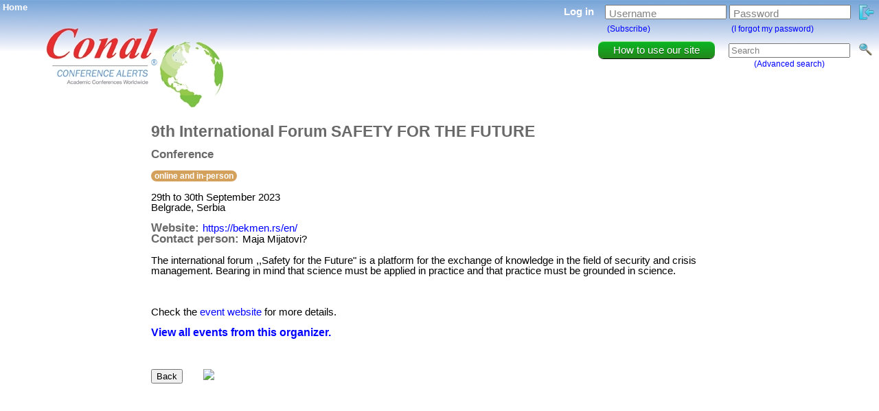

--- FILE ---
content_type: text/html; charset=UTF-8
request_url: https://conferencealerts.com/show-event?id=253787
body_size: 3293
content:
		<!DOCTYPE html>
		<html>
		
		<head>

            <!-- Google tag (gtag.js) -->
            <script async src="https://www.googletagmanager.com/gtag/js?id=G-274EDSGD7P"></script>
            <script>
                window.dataLayer = window.dataLayer || [];
                function gtag(){dataLayer.push(arguments);}
                gtag('js', new Date());

                gtag('config', 'G-274EDSGD7P');
            </script>

            <link rel="stylesheet" type="text/css" href="site.css?ver=1600" media="screen" />
            <title>9th International Forum SAFETY FOR THE FUTURE</title>
            <link rel="icon" type="image/png" href="images/favicon.png" />
            <meta content="crisis management,security,safety,military,law,management,disaster management,disaster,health,protection,information technology,defence,risk management,safe cities,climate changes" name="keywords" />
            <meta content="The international forum ,,Safety for the Future&quot; is a platform for the exchange of knowledge in the field of security and crisis management. Bearing in mind that science must be applied in practice and that practice must be grounded in science." name="description" />
            <meta content="9th International Forum SAFETY FOR THE FUTURE" name="title" />
            <meta http-equiv="Content-Type" content="text/html; charset=UTF-8"/>

            <!-- Open Graph Meta Tags -->

            <meta property="og:url" content="http://www.conferencealerts.com/show-event?id=253787" />
            <meta property="og:type" content="website" />
            <meta property="og:title" content="9th International Forum SAFETY FOR THE FUTURE" />
            <meta property="og:description" content="The international forum ,,Safety for the Future&quot; is a platform for the exchange of knowledge in the field of security and crisis management. Bearing in mind that science must be applied in practice and that practice must be grounded in science." />
            <meta property="og:image" content="https://conferencealerts.com/images/Conal%20logo%20for%20Open%20Graph%20Image%20Meta%20Tag.jpg" />

            <script>
                /**
                 * Function that tracks a click on an outbound link in Analytics.
                 * This function takes a valid URL string as an argument, and uses that URL string
                 * as the event label. Setting the transport method to 'beacon' lets the hit be sent
                 * using 'navigator.sendBeacon' in browsers that support it.
                 */
                var trackOutboundLink = function(url) {
                    ga('send', 'event', 'outbound', 'click', url, {
                        'transport': 'beacon',
                        'hitCallback': function(){
    //                        document.location = url;
                            window.open(
                                url,
                                '_blank'
                            );
                        }
                    });
                }
            </script>

            <script type="text/javascript" src="https://ajax.googleapis.com/ajax/libs/jquery/1.7.2/jquery.min.js"></script>
            <script type="text/javascript" src="JavaMd5.js"></script>
            <script type="text/javascript" src="Utf8_Encode.js"></script>
            <script type="text/javascript" src="ca.js"></script>
            <style> html .fb_share_link { padding:2px 0 0 20px; height:16px; background:url(http://static.ak.facebook.com/images/share/facebook_share_icon.gif?6:26981) no-repeat bottom left; }</style>

		</head>
		
		<body>

        <!-- Load Facebook SDK for JavaScript -->
        <div id="fb-root"></div>
        <script>(function(d, s, id) {
                var js, fjs = d.getElementsByTagName(s)[0];
                if (d.getElementById(id)) return;
                js = d.createElement(s); js.id = id;
                js.src = "https://connect.facebook.net/en_US/sdk.js#xfbml=1&version=v3.0";
                fjs.parentNode.insertBefore(js, fjs);
            }(document, 'script', 'facebook-jssdk'));</script>

		<div id="homeLink"><a href="index" title="Home" id="homeLink">Home</a></div>
		<div id="ajaxLoaderDiv" align="center" ><img src="images/ajax_loader.gif" /></div>
		
		<div id="trademark">&reg;</div><a href="index"><img style="position: absolute; cursor: pointer; border-style: none; left: 19px;" src="images/bannerg.jpg?ver=1500" align="left" title="Home" /></a>
		
		<div id="registerDiv"></div>
		
		<div id="searchDiv">
		            <form method="get" action="search">
            <table id="searchBoxTable">
                <tr>
                    <td rowspan="2">
                        <a href="faq">
                            <div id="upgradeButton" class="upgradeButton textCenter">
                                How to use our site
                            </div>
                        </a>
                    </td>
                    <td class="spacer20w"></td>
                    <td><input id="searchText" type="text" name="searchTerm" value="Search" onfocus="if(this.value==this.defaultValue)this.value='';" onblur="if(this.value=='')this.value=this.defaultValue;" /></td>
                    <td>&nbsp;&nbsp;&nbsp;<input id="searchImage" title="Search" type="image" src="images/search_small.png" /></td>
                </tr>
                <tr>
                    <td></td>
                    <td align="center"><span id="smallText"><a href="advanced-search" onclick="loadSearchDatePickers()">(Advanced search)</a></span></td>
                </tr>
            </table>
            </form>
        		</div>
		
		<div id="loginDivContainer">
		                <form action="javascript:login();" id="login_form">
                <table id="logInTable">
                    <tr>
                        <td id="tablePad">
                            <span id="loginText">Log in&nbsp;&nbsp;&nbsp;</span>
                        </td>
                        <td id="tablePad">
                            <p>
                                <label for="userNameTextBox">Username</label>
                                <input id="userNameTextBox" type="text" name="username" value="" />
                            </p>
                        </td>
                        <td id="tablePad">
                            <p>
                                <label for="passwordTextBox">Password</label>
                                <input id="passwordTextBox" type="password" name="password" value="" />
                            </p>
                        </td>
                        <td id="tablePad">
                            &nbsp;&nbsp;<input id="loginButton" type="image" src="images/login.png" value="Log in" title="Log in" alt="Log in"/>
                        </td>
                    </tr>
                    <tr>
                        <td id="tablePad">
                        </td>
                        <td align="left" id="tablePad">
                            <span id="smallText">&nbsp;<a href="subscribe" title="Click here to create a Conference Alerts account">(Subscribe)</a></span>
                        </td>
                        <td align="left" id="tablePad">
                            <span id="smallText">&nbsp;<a href="forgot-password" title="Click here to retrieve your Conference Alerts account password">(I forgot my password)</a></span>
                        </td>
                    </tr>
                </table>
            </form>
            		</div>
		
		<div id="eventInfoContainer">
        	<table>
        		<tr>
        			<td class="verticalTop">
<!--                        <script async src="https://pagead2.googlesyndication.com/pagead/js/adsbygoogle.js"></script>-->
<!--                        <ins class="adsbygoogle"-->
<!--                             style="display:inline-block;width:160px;height:600px"-->
<!--                             data-ad-client="ca-pub-2475575566915822"-->
<!--                             data-ad-slot="4647770957"></ins>-->
<!--                        <script>-->
<!--                            (adsbygoogle = window.adsbygoogle || []).push({});-->
<!--                        </script>-->
        			</td>
        			<td class="spacer30w"></td>
        			<td class="verticalTop">
                <span id="eventNameHeader">9th International Forum SAFETY FOR THE FUTURE</span>
        <br />
        <br />
        <span id="smallerHeading">Conference</span>
        <br />
        <br />
        <span class="online-in-person-badge">online and in-person</span>        <br>
        <br>
        <span id="eventDate">29th   to 30th September 2023</span>
        <br />
        <span id="eventCountry">Belgrade, Serbia</span>
        <br />
        <br />
        <span id="eventWebsite">
            <span id="smallerHeading">Website: </span>
            <a href="https://bekmen.rs/en/" target="_blank" onclick="trackOutboundLink('https://bekmen.rs/en/'); return false;">https://bekmen.rs/en/</a>
        </span>
        <br />
        <span id="eventContactPerson"><span id="smallerHeading">Contact person: </span>Maja Mijatovi?</span>
        <br />
        <br />
        <span id="eventDescription">The international forum ,,Safety for the Future&quot; is a platform for the exchange of knowledge in the field of security and crisis management. Bearing in mind that science must be applied in practice and that practice must be grounded in science.</span>
        <br />
        <br />
                        <br />
        <br />
        Check the <a href="https://bekmen.rs/en/" target="_blank">event website</a> for more details.
        <br />
        <br />
        <a href="show-events?id=719814" style="font-size: 16px; font-weight: bold;">View all events from this organizer.</a>
        <br />
        <br />
        <br />
        <br />
        <table>
        	<tr>
        		<td class="verticalMiddle">
        			<form><input type="button" value="Back" onclick="history.go(-1); return true;" /></form>
        		</td>
        		<td class="spacer15w"></td>
        		<td class="verticalMiddle">
                    <div class="fb-share-button"
                         data-href="http://www.conferencealerts.com/show-event?id=253787"
                         data-layout="button">
                    </div>
        		</td>
        		<td class="spacer15w"></td>
        		<td>
        			<a href="http://www.google.com/calendar/event?action=TEMPLATE&text=CONFERENCE%3A+6th+9th+International+Forum+SAFETY+FOR+THE+FUTURE&dates=20230929%2F20230930&details=The+international+forum+%2C%2CSafety+for+the+Future%26quot%3B+is+a+platform+for+the+exchange+of+knowledge+in+the+field+of+security+and+crisis+management.+Bearing+in+mind+that+science+must+be+applied+in+practice+and+that+practice+must+be+grounded+in+science.%0D%0AFurther+details%3A+http%3A%2F%2Fwww.conferencealerts.com%2Fshow-event%3Fid%3D253787&location=Belgrade%2C+Serbia&trp=false&sprop=http%3A%2F%2Fwww.conferencealerts.com&sprop=name:Conference%20Alerts" target="_blank"><img src="http://www.google.com/calendar/images/ext/gc_button6.gif" border="0" align="left"></a>
        		</td>
        	</tr>
        </table>

        
        <br />
            
        			</td>
        		</tr>
        	</table>
    </div>

<div style="font-weight: bold;"></div>

</body>

</html>



--- FILE ---
content_type: text/javascript
request_url: https://conferencealerts.com/Utf8_Encode.js
body_size: 391
content:
function utf8_encode ( argString ) {
    // Encodes an ISO-8859-1 string to UTF-8  
    // 
    // version: 1101.1614
    // discuss at: http://phpjs.org/functions/utf8_encode
    // +   original by: Webtoolkit.info (http://www.webtoolkit.info/)
    // +   improved by: Kevin van Zonneveld (http://kevin.vanzonneveld.net)
    // +   improved by: sowberry
    // +    tweaked by: Jack
    // +   bugfixed by: Onno Marsman
    // +   improved by: Yves Sucaet
    // +   bugfixed by: Onno Marsman
    // +   bugfixed by: Ulrich
    // *     example 1: utf8_encode('Kevin van Zonneveld');
    // *     returns 1: 'Kevin van Zonneveld'
    var string = (argString+''); // .replace(/\r\n/g, "\n").replace(/\r/g, "\n");
 
    var utftext = "",
        start, end,
        stringl = 0;
 
    start = end = 0;
    stringl = string.length;
    for (var n = 0; n < stringl; n++) {
        var c1 = string.charCodeAt(n);
        var enc = null;
 
        if (c1 < 128) {
            end++;
        }
        else if (c1 > 127 && c1 < 2048) {
            enc = String.fromCharCode((c1 >> 6) | 192) + String.fromCharCode((c1 & 63) | 128);
        }
        else {
            enc = String.fromCharCode((c1 >> 12) | 224) + String.fromCharCode(((c1 >> 6) & 63) | 128) + String.fromCharCode((c1 & 63) | 128);
        }
        if (enc !== null) {
            if (end > start) {
                utftext += string.slice(start, end);
            }
            utftext += enc;
            start = end = n+1;
        }
    }
 
    if (end > start) {
        utftext += string.slice(start, stringl);
    }
 
    return utftext;
}